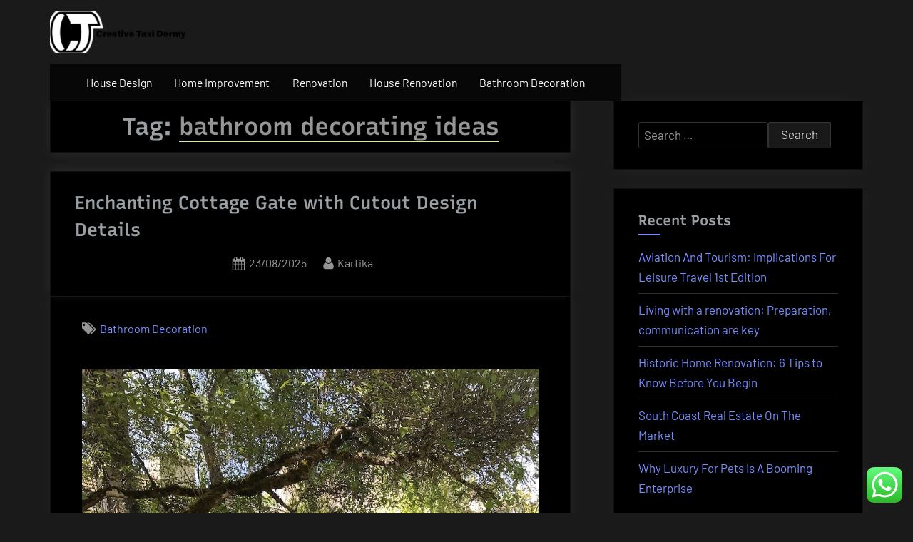

--- FILE ---
content_type: text/html; charset=UTF-8
request_url: https://creativetaxidermy.com/tag/bathroom-decorating-ideas
body_size: 13100
content:
<!DOCTYPE html><html lang="en-US" prefix="og: https://ogp.me/ns#"><head><meta charset="UTF-8"><meta name="viewport" content="width=device-width, initial-scale=1.0"><link rel="profile" href="https://gmpg.org/xfn/11"><title>bathroom decorating ideas Archives - CA</title><meta name="robots" content="follow, index, max-snippet:-1, max-video-preview:-1, max-image-preview:large"/><link rel="canonical" href="https://creativetaxidermy.com/tag/bathroom-decorating-ideas" /><meta property="og:locale" content="en_US" /><meta property="og:type" content="article" /><meta property="og:title" content="bathroom decorating ideas Archives - CA" /><meta property="og:url" content="https://creativetaxidermy.com/tag/bathroom-decorating-ideas" /><meta property="og:site_name" content="House Niche" /><meta name="twitter:card" content="summary_large_image" /><meta name="twitter:title" content="bathroom decorating ideas Archives - CA" /><meta name="twitter:label1" content="Posts" /><meta name="twitter:data1" content="6" /> <script type="application/ld+json" class="rank-math-schema-pro">{"@context":"https://schema.org","@graph":[{"@type":"Person","@id":"https://creativetaxidermy.com/#person","name":"House Niche","image":{"@type":"ImageObject","@id":"https://creativetaxidermy.com/#logo","url":"https://creativetaxidermy.com/wp-content/uploads/2024/11/cropped-BBBB-1-150x60.png","contentUrl":"https://creativetaxidermy.com/wp-content/uploads/2024/11/cropped-BBBB-1-150x60.png","caption":"House Niche","inLanguage":"en-US"}},{"@type":"WebSite","@id":"https://creativetaxidermy.com/#website","url":"https://creativetaxidermy.com","name":"House Niche","publisher":{"@id":"https://creativetaxidermy.com/#person"},"inLanguage":"en-US"},{"@type":"BreadcrumbList","@id":"https://creativetaxidermy.com/tag/bathroom-decorating-ideas#breadcrumb","itemListElement":[{"@type":"ListItem","position":"1","item":{"@id":"https://creativetaxidermy.com","name":"Home"}},{"@type":"ListItem","position":"2","item":{"@id":"https://creativetaxidermy.com/tag/bathroom-decorating-ideas","name":"bathroom decorating ideas"}}]},{"@type":"CollectionPage","@id":"https://creativetaxidermy.com/tag/bathroom-decorating-ideas#webpage","url":"https://creativetaxidermy.com/tag/bathroom-decorating-ideas","name":"bathroom decorating ideas Archives - CA","isPartOf":{"@id":"https://creativetaxidermy.com/#website"},"inLanguage":"en-US","breadcrumb":{"@id":"https://creativetaxidermy.com/tag/bathroom-decorating-ideas#breadcrumb"}}]}</script> <link rel="alternate" type="application/rss+xml" title="CA &raquo; Feed" href="https://creativetaxidermy.com/feed" /><link rel="alternate" type="application/rss+xml" title="CA &raquo; bathroom decorating ideas Tag Feed" href="https://creativetaxidermy.com/tag/bathroom-decorating-ideas/feed" /><link data-optimized="2" rel="stylesheet" href="https://creativetaxidermy.com/wp-content/litespeed/css/b453edafec1cec0a7b354ad135d22fdb.css?ver=19a6a" /> <script src="https://creativetaxidermy.com/wp-includes/js/jquery/jquery.min.js?ver=3.7.1" id="jquery-core-js"></script> <link rel="https://api.w.org/" href="https://creativetaxidermy.com/wp-json/" /><link rel="alternate" title="JSON" type="application/json" href="https://creativetaxidermy.com/wp-json/wp/v2/tags/100" /><link rel="EditURI" type="application/rsd+xml" title="RSD" href="https://creativetaxidermy.com/xmlrpc.php?rsd" /><meta name="generator" content="WordPress 6.8.3" /><link rel="icon" href="https://creativetaxidermy.com/wp-content/uploads/2024/11/BBBB-150x90.png" sizes="32x32" /><link rel="icon" href="https://creativetaxidermy.com/wp-content/uploads/2024/11/BBBB.png" sizes="192x192" /><link rel="apple-touch-icon" href="https://creativetaxidermy.com/wp-content/uploads/2024/11/BBBB.png" /><meta name="msapplication-TileImage" content="https://creativetaxidermy.com/wp-content/uploads/2024/11/BBBB.png" /></head><body class="archive tag tag-bathroom-decorating-ideas tag-100 wp-custom-logo wp-embed-responsive wp-theme-oceanly wp-child-theme-oceanly-news-dark hfeed post-thumbnail-hover-effect"><div id="page" class="site">
<a class="skip-link screen-reader-text" href="#content">Skip to content</a><header id="masthead" class="site-header"><div class="site-header-branding"><div class="site-branding-wrap c-wrap"><div class="site-branding site-branding--sm-center site-branding--md-left site-branding--sm-logo-top site-branding--md-logo-left site-branding--sm-logo-size-xs site-branding--md-logo-size-xs site-branding--lg-logo-size-md site-branding--no-title-tagline">
<a href="https://creativetaxidermy.com/" class="custom-logo-link" rel="home"><img width="190" height="60" src="https://creativetaxidermy.com/wp-content/uploads/2024/11/cropped-BBBB-1.png" class="custom-logo" alt="CA" decoding="async" /></a></div></div></div><div class="site-hero-header site-hero-header--disabled"><div class="site-navigation-wrap c-wrap"><nav id="site-navigation" class="main-navigation main-navigation--sm-center main-navigation--md-left submenu--md-open-right submenu--lg-open-right" aria-label="Primary Menu">
<button class="menu-toggle" aria-controls="primary-menu" aria-expanded="false" aria-label="Toggle Primary Menu">
<svg class="svg-icon" width="24" height="24" aria-hidden="true" role="img" focusable="false" viewBox="0.0 0 1536.0 2048" xmlns="http://www.w3.org/2000/svg"><path d="M1536,1472v128c0,17.333-6.333,32.333-19,45s-27.667,19-45,19H64c-17.333,0-32.333-6.333-45-19s-19-27.667-19-45v-128  c0-17.333,6.333-32.333,19-45s27.667-19,45-19h1408c17.333,0,32.333,6.333,45,19S1536,1454.667,1536,1472z M1536,960v128  c0,17.333-6.333,32.333-19,45s-27.667,19-45,19H64c-17.333,0-32.333-6.333-45-19s-19-27.667-19-45V960c0-17.333,6.333-32.333,19-45  s27.667-19,45-19h1408c17.333,0,32.333,6.333,45,19S1536,942.667,1536,960z M1536,448v128c0,17.333-6.333,32.333-19,45  s-27.667,19-45,19H64c-17.333,0-32.333-6.333-45-19S0,593.333,0,576V448c0-17.333,6.333-32.333,19-45s27.667-19,45-19h1408  c17.333,0,32.333,6.333,45,19S1536,430.667,1536,448z"></path></svg><svg class="svg-icon" width="24" height="24" aria-hidden="true" role="img" focusable="false" viewBox="110.0 0 1188.0 2048" xmlns="http://www.w3.org/2000/svg"><path d="M1298,1450c0,26.667-9.333,49.333-28,68l-136,136c-18.667,18.667-41.333,28-68,28s-49.333-9.333-68-28l-294-294l-294,294  c-18.667,18.667-41.333,28-68,28s-49.333-9.333-68-28l-136-136c-18.667-18.667-28-41.333-28-68s9.333-49.333,28-68l294-294L138,794  c-18.667-18.667-28-41.333-28-68s9.333-49.333,28-68l136-136c18.667-18.667,41.333-28,68-28s49.333,9.333,68,28l294,294l294-294  c18.667-18.667,41.333-28,68-28s49.333,9.333,68,28l136,136c18.667,18.667,28,41.333,28,68s-9.333,49.333-28,68l-294,294l294,294  C1288.667,1400.667,1298,1423.333,1298,1450z"></path></svg>		</button><div class="menu-secondary-menu-container"><ul id="primary-menu" class="menu"><li id="menu-item-10011371" class="menu-item menu-item-type-taxonomy menu-item-object-category menu-item-10011371"><a href="https://creativetaxidermy.com/category/house-design">House Design</a></li><li id="menu-item-10011372" class="menu-item menu-item-type-taxonomy menu-item-object-category menu-item-10011372"><a href="https://creativetaxidermy.com/category/home-improvement">Home Improvement</a></li><li id="menu-item-10011373" class="menu-item menu-item-type-taxonomy menu-item-object-category menu-item-10011373"><a href="https://creativetaxidermy.com/category/renovation">Renovation</a></li><li id="menu-item-10011374" class="menu-item menu-item-type-taxonomy menu-item-object-category menu-item-10011374"><a href="https://creativetaxidermy.com/category/house-renovation">House Renovation</a></li><li id="menu-item-10011375" class="menu-item menu-item-type-taxonomy menu-item-object-category menu-item-10011375"><a href="https://creativetaxidermy.com/category/bathroom-decoration">Bathroom Decoration</a></li></ul></div></nav></div></div></header><div id="content" class="site-content"><div class="content-sidebar-wrap c-wrap"><main id="primary" class="site-main"><header class="page-header"><h1 class="page-title archive-title">Tag: <span>bathroom decorating ideas</span></h1></header><article id="post-678" class="archive-content-wrap post-678 post type-post status-publish format-standard hentry category-bathroom-decoration tag-amazon-bathroom-wall-decor tag-bathroom-decor-accessories tag-bathroom-decor-stores tag-bathroom-decorating-ideas tag-cheap-bathroom-decorating-ideas-pictures"><div class="header-thumbnail-wrap"><header class="entry-header"><h2 class="entry-title"><a href="https://creativetaxidermy.com/enchanting-cottage-gate-with-cutout-design-details.html" rel="bookmark">Enchanting Cottage Gate with Cutout Design Details</a></h2><div class="entry-meta">
<span class="posted-on">
<svg class="svg-icon" width="24" height="24" aria-hidden="true" role="img" focusable="false" viewBox="0 0 1792 1792" xmlns="http://www.w3.org/2000/svg"><path d="M192 1664h288v-288h-288v288zm352 0h320v-288h-320v288zm-352-352h288v-320h-288v320zm352 0h320v-320h-320v320zm-352-384h288v-288h-288v288zm736 736h320v-288h-320v288zm-384-736h320v-288h-320v288zm768 736h288v-288h-288v288zm-384-352h320v-320h-320v320zm-352-864v-288q0-13-9.5-22.5t-22.5-9.5h-64q-13 0-22.5 9.5t-9.5 22.5v288q0 13 9.5 22.5t22.5 9.5h64q13 0 22.5-9.5t9.5-22.5zm736 864h288v-320h-288v320zm-384-384h320v-288h-320v288zm384 0h288v-288h-288v288zm32-480v-288q0-13-9.5-22.5t-22.5-9.5h-64q-13 0-22.5 9.5t-9.5 22.5v288q0 13 9.5 22.5t22.5 9.5h64q13 0 22.5-9.5t9.5-22.5zm384-64v1280q0 52-38 90t-90 38h-1408q-52 0-90-38t-38-90v-1280q0-52 38-90t90-38h128v-96q0-66 47-113t113-47h64q66 0 113 47t47 113v96h384v-96q0-66 47-113t113-47h64q66 0 113 47t47 113v96h128q52 0 90 38t38 90z"></path></svg>			<a href="https://creativetaxidermy.com/enchanting-cottage-gate-with-cutout-design-details.html" rel="bookmark">
<span class="screen-reader-text">Posted on </span><time class="entry-date published updated" datetime="2025-08-23T17:00:07+07:00">23/08/2025</time>			</a>
</span>
<span class="posted-by byline">
<svg class="svg-icon" width="24" height="24" aria-hidden="true" role="img" focusable="false" viewBox="0.0 0 1408.0 2048" xmlns="http://www.w3.org/2000/svg"><path d="M1408,1533c0,80-24.333,143.167-73,189.5s-113.333,69.5-194,69.5H267c-80.667,0-145.333-23.167-194-69.5S0,1613,0,1533  c0-35.333,1.167-69.833,3.5-103.5s7-70,14-109S33.333,1245.333,44,1212s25-65.833,43-97.5s38.667-58.667,62-81  c23.333-22.333,51.833-40.167,85.5-53.5s70.833-20,111.5-20c6,0,20,7.167,42,21.5s46.833,30.333,74.5,48  c27.667,17.667,63.667,33.667,108,48S659.333,1099,704,1099s89.167-7.167,133.5-21.5s80.333-30.333,108-48  c27.667-17.667,52.5-33.667,74.5-48s36-21.5,42-21.5c40.667,0,77.833,6.667,111.5,20s62.167,31.167,85.5,53.5  c23.333,22.333,44,49.333,62,81s32.333,64.167,43,97.5s19.5,69.5,26.5,108.5s11.667,75.333,14,109S1408,1497.667,1408,1533z   M1088,640c0,106-37.5,196.5-112.5,271.5S810,1024,704,1024s-196.5-37.5-271.5-112.5S320,746,320,640s37.5-196.5,112.5-271.5  S598,256,704,256s196.5,37.5,271.5,112.5S1088,534,1088,640z"></path></svg>			<a href="https://creativetaxidermy.com/author/kartika">
<span class="screen-reader-text">By </span>Kartika			</a>
</span></div></header></div><div class="content-wrap">
<span class="cat-links">
<svg class="svg-icon" width="24" height="24" aria-hidden="true" role="img" focusable="false" viewBox="0 0 1792 1792" xmlns="http://www.w3.org/2000/svg"><path d="M384 448q0-53-37.5-90.5t-90.5-37.5-90.5 37.5-37.5 90.5 37.5 90.5 90.5 37.5 90.5-37.5 37.5-90.5zm1067 576q0 53-37 90l-491 492q-39 37-91 37-53 0-90-37l-715-716q-38-37-64.5-101t-26.5-117v-416q0-52 38-90t90-38h416q53 0 117 26.5t102 64.5l715 714q37 39 37 91zm384 0q0 53-37 90l-491 492q-39 37-91 37-36 0-59-14t-53-45l470-470q37-37 37-90 0-52-37-91l-715-714q-38-38-102-64.5t-117-26.5h224q53 0 117 26.5t102 64.5l715 714q37 39 37 91z"></path></svg><a href="https://creativetaxidermy.com/category/bathroom-decoration" rel="category tag">Bathroom Decoration</a>			</span><div class="entry-summary"><div><p>				<input class="jpibfi" type="hidden"/></p><figure class="wp-block-image aligncenter size-full"><img decoding="async" loading="lazy" width="980" height="1306" alt="Enchanting Cottage Gate with Cutout Design Details" class="wp-image-155221" data-jpibfi-post-excerpt="I have always been smitten by cottage-style gates-- they can be so enchanting! Today I'm sharing darling gates with charming cutout design details. I hope they inspire you today!" src="https://theinspiredroom.net/2023/05/08/cottage-gates-with-cutout-design-details/" data-jpibfi-post-title="Enchanting Cottage Gates with Cutout Design Details" data-jpibfi-src="https://theinspiredroom.net/wp-content/uploads/2023/05/cottage-gate-rose-cutout-picket-fence-1.jpg" srcset="https://theinspiredroom.net/wp-content/uploads/2023/05/cottage-gate-rose-cutout-picket-fence-1.jpg 980w, https://theinspiredroom.net/wp-content/uploads/2023/05/cottage-gate-rose-cutout-picket-fence-1-480x640.jpg 480w" sizes="auto, (min-width: 0px) and (max-width: 480px) 480px, (min-width: 481px) 980px, 100vw"/></figure><p class="has-text-align-center"><em>Stunning cottage gate with cutout design details</em></p><p class="has-drop-cap">I was browsing through some photos to get ideas for our new little backyard and came across a photo I took of this adorable gate (and house) our family found while walking in Seattle years ago.  A garden gate with cut roses is so cute, isn&#8217;t it?</p><p>I&#8217;ve always been fascinated by cottage style gates– they can be so dazzling!  They give you the feeling that something really special (like a secret garden!) must be on the other side too.</p><figure class="wp-block-image aligncenter size-full"><img decoding="async" loading="lazy" width="980" height="1306" alt="Enchanting Cottage Gate with Cutout Design Details" class="wp-image-155218" data-jpibfi-post-excerpt="I have always been smitten by cottage-style gates-- they can be so enchanting! Today I'm sharing darling gates with charming cutout design details. I hope they inspire you today!" src="https://theinspiredroom.net/2023/05/08/cottage-gates-with-cutout-design-details/" data-jpibfi-post-title="Enchanting Cottage Gates with Cutout Design Details" data-jpibfi-src="https://theinspiredroom.net/wp-content/uploads/2023/05/charming-cottage-garden-gate-rose-cutout-the-inspired-room.jpg" srcset="https://theinspiredroom.net/wp-content/uploads/2023/05/charming-cottage-garden-gate-rose-cutout-the-inspired-room.jpg 980w, https://theinspiredroom.net/wp-content/uploads/2023/05/charming-cottage-garden-gate-rose-cutout-the-inspired-room-480x640.jpg 480w" sizes="auto, (min-width: 0px) and (max-width: 480px) 480px, (min-width: 481px) 980px, 100vw"/></figure><p class="has-text-align-center"><em>Garden gate (from my trip!)</em></p><p>My mom will have a gate on the side of our house that will lead to the entrance to my parents&#8217; new cottage!  I can not wait!  I love having the window cutout on the gate of our last home.  There&#8217;s a house in the neighborhood where we lived when my daughter was little that also had a</p></div>&hellip;</div></div></article><article id="post-205" class="archive-content-wrap post-205 post type-post status-publish format-standard hentry category-bathroom-decoration tag-bathroom-decor-amazon tag-bathroom-decor-pictures tag-bathroom-decorating-ideas tag-bathroom-decorating-themes tag-half-bath-ideas-on-a-budget"><div class="header-thumbnail-wrap"><header class="entry-header"><h2 class="entry-title"><a href="https://creativetaxidermy.com/my-patterned-lampshade-source.html" rel="bookmark">My Patterned Lampshade + Source</a></h2><div class="entry-meta">
<span class="posted-on">
<svg class="svg-icon" width="24" height="24" aria-hidden="true" role="img" focusable="false" viewBox="0 0 1792 1792" xmlns="http://www.w3.org/2000/svg"><path d="M192 1664h288v-288h-288v288zm352 0h320v-288h-320v288zm-352-352h288v-320h-288v320zm352 0h320v-320h-320v320zm-352-384h288v-288h-288v288zm736 736h320v-288h-320v288zm-384-736h320v-288h-320v288zm768 736h288v-288h-288v288zm-384-352h320v-320h-320v320zm-352-864v-288q0-13-9.5-22.5t-22.5-9.5h-64q-13 0-22.5 9.5t-9.5 22.5v288q0 13 9.5 22.5t22.5 9.5h64q13 0 22.5-9.5t9.5-22.5zm736 864h288v-320h-288v320zm-384-384h320v-288h-320v288zm384 0h288v-288h-288v288zm32-480v-288q0-13-9.5-22.5t-22.5-9.5h-64q-13 0-22.5 9.5t-9.5 22.5v288q0 13 9.5 22.5t22.5 9.5h64q13 0 22.5-9.5t9.5-22.5zm384-64v1280q0 52-38 90t-90 38h-1408q-52 0-90-38t-38-90v-1280q0-52 38-90t90-38h128v-96q0-66 47-113t113-47h64q66 0 113 47t47 113v96h384v-96q0-66 47-113t113-47h64q66 0 113 47t47 113v96h128q52 0 90 38t38 90z"></path></svg>			<a href="https://creativetaxidermy.com/my-patterned-lampshade-source.html" rel="bookmark">
<span class="screen-reader-text">Posted on </span><time class="entry-date published updated" datetime="2024-07-19T10:03:27+07:00">19/07/2024</time>			</a>
</span>
<span class="posted-by byline">
<svg class="svg-icon" width="24" height="24" aria-hidden="true" role="img" focusable="false" viewBox="0.0 0 1408.0 2048" xmlns="http://www.w3.org/2000/svg"><path d="M1408,1533c0,80-24.333,143.167-73,189.5s-113.333,69.5-194,69.5H267c-80.667,0-145.333-23.167-194-69.5S0,1613,0,1533  c0-35.333,1.167-69.833,3.5-103.5s7-70,14-109S33.333,1245.333,44,1212s25-65.833,43-97.5s38.667-58.667,62-81  c23.333-22.333,51.833-40.167,85.5-53.5s70.833-20,111.5-20c6,0,20,7.167,42,21.5s46.833,30.333,74.5,48  c27.667,17.667,63.667,33.667,108,48S659.333,1099,704,1099s89.167-7.167,133.5-21.5s80.333-30.333,108-48  c27.667-17.667,52.5-33.667,74.5-48s36-21.5,42-21.5c40.667,0,77.833,6.667,111.5,20s62.167,31.167,85.5,53.5  c23.333,22.333,44,49.333,62,81s32.333,64.167,43,97.5s19.5,69.5,26.5,108.5s11.667,75.333,14,109S1408,1497.667,1408,1533z   M1088,640c0,106-37.5,196.5-112.5,271.5S810,1024,704,1024s-196.5-37.5-271.5-112.5S320,746,320,640s37.5-196.5,112.5-271.5  S598,256,704,256s196.5,37.5,271.5,112.5S1088,534,1088,640z"></path></svg>			<a href="https://creativetaxidermy.com/author/kartika">
<span class="screen-reader-text">By </span>Kartika			</a>
</span></div></header></div><div class="content-wrap">
<span class="cat-links">
<svg class="svg-icon" width="24" height="24" aria-hidden="true" role="img" focusable="false" viewBox="0 0 1792 1792" xmlns="http://www.w3.org/2000/svg"><path d="M384 448q0-53-37.5-90.5t-90.5-37.5-90.5 37.5-37.5 90.5 37.5 90.5 90.5 37.5 90.5-37.5 37.5-90.5zm1067 576q0 53-37 90l-491 492q-39 37-91 37-53 0-90-37l-715-716q-38-37-64.5-101t-26.5-117v-416q0-52 38-90t90-38h416q53 0 117 26.5t102 64.5l715 714q37 39 37 91zm384 0q0 53-37 90l-491 492q-39 37-91 37-36 0-59-14t-53-45l470-470q37-37 37-90 0-52-37-91l-715-714q-38-38-102-64.5t-117-26.5h224q53 0 117 26.5t102 64.5l715 714q37 39 37 91z"></path></svg><a href="https://creativetaxidermy.com/category/bathroom-decoration" rel="category tag">Bathroom Decoration</a>			</span><div class="entry-summary"><div><p><input class="jpibfi" type="hidden" /></p><figure class="wp-block-image aligncenter size-full"><img fetchpriority="high" decoding="async" class="wp-image-150608" src="https://theinspiredroom.net/2023/01/03/my-pleated-patterned-lampshades-sources/" sizes="(min-width: 0px) and (max-width: 480px) 480px, (min-width: 481px) 980px, 100vw" srcset="https://theinspiredroom.net/wp-content/uploads/2022/12/pleated-lampshade-brass-lamp-watercolor-easel-crane-painting-the-inspired-room.jpg 980w, https://theinspiredroom.net/wp-content/uploads/2022/12/pleated-lampshade-brass-lamp-watercolor-easel-crane-painting-the-inspired-room-480x640.jpg 480w" alt="My Patterned Lampshade + Source" width="980" height="1306" data-jpibfi-post-excerpt="Patterned lampshades are a fun way to refresh old lamps and give them a new but still very classic look! Here are 3 pleated lampshades in our home and more sources!" data-jpibfi-post-title="My Pleated Patterned Lampshades + Sources" data-jpibfi-src="https://theinspiredroom.net/wp-content/uploads/2022/12/pleated-lampshade-brass-lamp-watercolor-easel-crane-painting-the-inspired-room.jpg" /><figcaption class="wp-element-caption"><strong>Source for above: </strong>Bird Wall Art // Pleated Flower Lampshade</figcaption></figure><p class="has-drop-cap">I mentioned in my previous Strolls and Scrolls post that we now have three foldable lampshades in our new home. Today I want to share resources with you! Patterned lampshades are a fun way to refresh an old lamp and give it a new but still very classic look.</p><p>As we planned the details of our new kitchen and dining area (as well as bit by bit adding elements in the living room, bedroom, and other spaces), I began to see (in my mind) how this home would fit together with its unique blend of English cottage style and Nantucket elements. /beach. The patterned lampshade adds to that classic cottage feel which I love! Having lived in four Tudor/English cottages since we married, I feel right at home with this look.</p><figure class="wp-block-image aligncenter size-full"><img decoding="async" class="wp-image-148325" src="https://theinspiredroom.net/2023/01/03/my-pleated-patterned-lampshades-sources/" sizes="(min-width: 0px) and (max-width: 480px) 480px, (min-width: 481px) 980px, 100vw" srcset="https://theinspiredroom.net/wp-content/uploads/2022/10/patterned-pleated-lampshade-cozy-block-print-guest-room-bedding.jpg 980w, https://theinspiredroom.net/wp-content/uploads/2022/10/patterned-pleated-lampshade-cozy-block-print-guest-room-bedding-480x641.jpg 480w" alt="My Patterned Lampshade + Source" width="980" height="1308" data-jpibfi-post-excerpt="Patterned lampshades are a fun way to refresh old lamps and give them a new but still very classic look! Here are 3 pleated lampshades in our home and more sources!" data-jpibfi-post-title="My Pleated Patterned Lampshades + Sources" data-jpibfi-src="https://theinspiredroom.net/wp-content/uploads/2022/10/patterned-pleated-lampshade-cozy-block-print-guest-room-bedding.jpg" /><figcaption class="wp-element-caption"><strong>Source of my lampshade above: </strong>Block Pleated Flower Lampshade</figcaption></figure></div>&hellip;</div></div></article><article id="post-203" class="archive-content-wrap post-203 post type-post status-publish format-standard hentry category-bathroom-decoration tag-bathroom-decorating-ideas tag-bathroom-decoration-items tag-bathroom-wall-decor-ideas tag-cute-bathroom-decor tag-small-bathroom-ideas-on-a-budget"><div class="header-thumbnail-wrap"><header class="entry-header"><h2 class="entry-title"><a href="https://creativetaxidermy.com/6-spectacular-bathroom-decor-trends-for-2023.html" rel="bookmark">6 Spectacular Bathroom Decor Trends for 2023</a></h2><div class="entry-meta">
<span class="posted-on">
<svg class="svg-icon" width="24" height="24" aria-hidden="true" role="img" focusable="false" viewBox="0 0 1792 1792" xmlns="http://www.w3.org/2000/svg"><path d="M192 1664h288v-288h-288v288zm352 0h320v-288h-320v288zm-352-352h288v-320h-288v320zm352 0h320v-320h-320v320zm-352-384h288v-288h-288v288zm736 736h320v-288h-320v288zm-384-736h320v-288h-320v288zm768 736h288v-288h-288v288zm-384-352h320v-320h-320v320zm-352-864v-288q0-13-9.5-22.5t-22.5-9.5h-64q-13 0-22.5 9.5t-9.5 22.5v288q0 13 9.5 22.5t22.5 9.5h64q13 0 22.5-9.5t9.5-22.5zm736 864h288v-320h-288v320zm-384-384h320v-288h-320v288zm384 0h288v-288h-288v288zm32-480v-288q0-13-9.5-22.5t-22.5-9.5h-64q-13 0-22.5 9.5t-9.5 22.5v288q0 13 9.5 22.5t22.5 9.5h64q13 0 22.5-9.5t9.5-22.5zm384-64v1280q0 52-38 90t-90 38h-1408q-52 0-90-38t-38-90v-1280q0-52 38-90t90-38h128v-96q0-66 47-113t113-47h64q66 0 113 47t47 113v96h384v-96q0-66 47-113t113-47h64q66 0 113 47t47 113v96h128q52 0 90 38t38 90z"></path></svg>			<a href="https://creativetaxidermy.com/6-spectacular-bathroom-decor-trends-for-2023.html" rel="bookmark">
<span class="screen-reader-text">Posted on </span><time class="entry-date published updated" datetime="2024-02-07T10:00:46+07:00">07/02/2024</time>			</a>
</span>
<span class="posted-by byline">
<svg class="svg-icon" width="24" height="24" aria-hidden="true" role="img" focusable="false" viewBox="0.0 0 1408.0 2048" xmlns="http://www.w3.org/2000/svg"><path d="M1408,1533c0,80-24.333,143.167-73,189.5s-113.333,69.5-194,69.5H267c-80.667,0-145.333-23.167-194-69.5S0,1613,0,1533  c0-35.333,1.167-69.833,3.5-103.5s7-70,14-109S33.333,1245.333,44,1212s25-65.833,43-97.5s38.667-58.667,62-81  c23.333-22.333,51.833-40.167,85.5-53.5s70.833-20,111.5-20c6,0,20,7.167,42,21.5s46.833,30.333,74.5,48  c27.667,17.667,63.667,33.667,108,48S659.333,1099,704,1099s89.167-7.167,133.5-21.5s80.333-30.333,108-48  c27.667-17.667,52.5-33.667,74.5-48s36-21.5,42-21.5c40.667,0,77.833,6.667,111.5,20s62.167,31.167,85.5,53.5  c23.333,22.333,44,49.333,62,81s32.333,64.167,43,97.5s19.5,69.5,26.5,108.5s11.667,75.333,14,109S1408,1497.667,1408,1533z   M1088,640c0,106-37.5,196.5-112.5,271.5S810,1024,704,1024s-196.5-37.5-271.5-112.5S320,746,320,640s37.5-196.5,112.5-271.5  S598,256,704,256s196.5,37.5,271.5,112.5S1088,534,1088,640z"></path></svg>			<a href="https://creativetaxidermy.com/author/kartika">
<span class="screen-reader-text">By </span>Kartika			</a>
</span></div></header></div><div class="content-wrap">
<span class="cat-links">
<svg class="svg-icon" width="24" height="24" aria-hidden="true" role="img" focusable="false" viewBox="0 0 1792 1792" xmlns="http://www.w3.org/2000/svg"><path d="M384 448q0-53-37.5-90.5t-90.5-37.5-90.5 37.5-37.5 90.5 37.5 90.5 90.5 37.5 90.5-37.5 37.5-90.5zm1067 576q0 53-37 90l-491 492q-39 37-91 37-53 0-90-37l-715-716q-38-37-64.5-101t-26.5-117v-416q0-52 38-90t90-38h416q53 0 117 26.5t102 64.5l715 714q37 39 37 91zm384 0q0 53-37 90l-491 492q-39 37-91 37-36 0-59-14t-53-45l470-470q37-37 37-90 0-52-37-91l-715-714q-38-38-102-64.5t-117-26.5h224q53 0 117 26.5t102 64.5l715 714q37 39 37 91z"></path></svg><a href="https://creativetaxidermy.com/category/bathroom-decoration" rel="category tag">Bathroom Decoration</a>			</span><div class="entry-summary"><div><p>If you want to restyle your bathroom in the new year, use these designer-approved ideas to make it feel as fresh as possible.  The hottest bathroom decorating trends for 2023 are playing on personality, texture, visual interest, and a homey vibe to make this intimate space a peaceful home sanctuary.</p><h2>Freestanding Tub</h2><figure class="caas-figure"><div class="caas-figure-with-pb" style="max-height: 705px"><div><div class="caas-img-container caas-img-loader" style="padding-bottom:100%;"><img decoding="async" class="caas-img caas-lazy has-preview" alt="Freestanding bathtub in striking red from Cassa Design." src="https://s.yimg.com/ny/api/res/1.2/OVUnH_dmrO3n6GMBqzH_JQ--/YXBwaWQ9aGlnaGxhbmRlcjt3PTcwNTtoPTcwNQ--/https://media.zenfs.com/en/us.homes.dornob.com/6ab99965d66baaddd68d6b963e2e2197"/><noscript><img decoding="async" alt="Freestanding bathtub in striking red from Cassa Design." src="https://s.yimg.com/ny/api/res/1.2/OVUnH_dmrO3n6GMBqzH_JQ--/YXBwaWQ9aGlnaGxhbmRlcjt3PTcwNTtoPTcwNQ--/https://media.zenfs.com/en/us.homes.dornob.com/6ab99965d66baaddd68d6b963e2e2197" class="caas-img"/></noscript></div></div></div><p><figcaption class="caption-collapse">Freestanding bathtub in striking red from Cassa Design.</figcaption></p></figure><p>Clawfoot&#8217;s cast iron tub will never go out of style, but the builder-quality jetted soaking tubs seen in many homes are getting a little tired.  Often built around tiles, these giants are as ugly as they are difficult to clean.  This year, more people will be using a reasonable-sized freestanding tub in an attractive shape to make their bathroom feel more like a spa.  See-through tubs and Japanese-style soaking tubs are standout choices, like this striking red tub from Cassa Design.</p><h2>Cozy Colors and Bold Prints</h2><p>Painting an entire bathroom</p></div>&hellip;</div></div></article><article id="post-1305" class="archive-content-wrap post-1305 post type-post status-publish format-standard hentry category-bathroom-decoration tag-bathroom-decorating-ideas tag-bathroom-decorating-ideas-pictures tag-bathroom-decorating-ideas-pinterest tag-bathroom-decoration-pictures tag-bathroom-stuff"><div class="header-thumbnail-wrap"><header class="entry-header"><h2 class="entry-title"><a href="https://creativetaxidermy.com/7-ways-to-revamp-your-bathroom-for-less-than-20.html" rel="bookmark">7 ways to revamp your bathroom for less than $20</a></h2><div class="entry-meta">
<span class="posted-on">
<svg class="svg-icon" width="24" height="24" aria-hidden="true" role="img" focusable="false" viewBox="0 0 1792 1792" xmlns="http://www.w3.org/2000/svg"><path d="M192 1664h288v-288h-288v288zm352 0h320v-288h-320v288zm-352-352h288v-320h-288v320zm352 0h320v-320h-320v320zm-352-384h288v-288h-288v288zm736 736h320v-288h-320v288zm-384-736h320v-288h-320v288zm768 736h288v-288h-288v288zm-384-352h320v-320h-320v320zm-352-864v-288q0-13-9.5-22.5t-22.5-9.5h-64q-13 0-22.5 9.5t-9.5 22.5v288q0 13 9.5 22.5t22.5 9.5h64q13 0 22.5-9.5t9.5-22.5zm736 864h288v-320h-288v320zm-384-384h320v-288h-320v288zm384 0h288v-288h-288v288zm32-480v-288q0-13-9.5-22.5t-22.5-9.5h-64q-13 0-22.5 9.5t-9.5 22.5v288q0 13 9.5 22.5t22.5 9.5h64q13 0 22.5-9.5t9.5-22.5zm384-64v1280q0 52-38 90t-90 38h-1408q-52 0-90-38t-38-90v-1280q0-52 38-90t90-38h128v-96q0-66 47-113t113-47h64q66 0 113 47t47 113v96h384v-96q0-66 47-113t113-47h64q66 0 113 47t47 113v96h128q52 0 90 38t38 90z"></path></svg>			<a href="https://creativetaxidermy.com/7-ways-to-revamp-your-bathroom-for-less-than-20.html" rel="bookmark">
<span class="screen-reader-text">Posted on </span><time class="entry-date published updated" datetime="2023-07-18T11:50:39+07:00">18/07/2023</time>			</a>
</span>
<span class="posted-by byline">
<svg class="svg-icon" width="24" height="24" aria-hidden="true" role="img" focusable="false" viewBox="0.0 0 1408.0 2048" xmlns="http://www.w3.org/2000/svg"><path d="M1408,1533c0,80-24.333,143.167-73,189.5s-113.333,69.5-194,69.5H267c-80.667,0-145.333-23.167-194-69.5S0,1613,0,1533  c0-35.333,1.167-69.833,3.5-103.5s7-70,14-109S33.333,1245.333,44,1212s25-65.833,43-97.5s38.667-58.667,62-81  c23.333-22.333,51.833-40.167,85.5-53.5s70.833-20,111.5-20c6,0,20,7.167,42,21.5s46.833,30.333,74.5,48  c27.667,17.667,63.667,33.667,108,48S659.333,1099,704,1099s89.167-7.167,133.5-21.5s80.333-30.333,108-48  c27.667-17.667,52.5-33.667,74.5-48s36-21.5,42-21.5c40.667,0,77.833,6.667,111.5,20s62.167,31.167,85.5,53.5  c23.333,22.333,44,49.333,62,81s32.333,64.167,43,97.5s19.5,69.5,26.5,108.5s11.667,75.333,14,109S1408,1497.667,1408,1533z   M1088,640c0,106-37.5,196.5-112.5,271.5S810,1024,704,1024s-196.5-37.5-271.5-112.5S320,746,320,640s37.5-196.5,112.5-271.5  S598,256,704,256s196.5,37.5,271.5,112.5S1088,534,1088,640z"></path></svg>			<a href="https://creativetaxidermy.com/author/kartika">
<span class="screen-reader-text">By </span>Kartika			</a>
</span></div></header></div><div class="content-wrap">
<span class="cat-links">
<svg class="svg-icon" width="24" height="24" aria-hidden="true" role="img" focusable="false" viewBox="0 0 1792 1792" xmlns="http://www.w3.org/2000/svg"><path d="M384 448q0-53-37.5-90.5t-90.5-37.5-90.5 37.5-37.5 90.5 37.5 90.5 90.5 37.5 90.5-37.5 37.5-90.5zm1067 576q0 53-37 90l-491 492q-39 37-91 37-53 0-90-37l-715-716q-38-37-64.5-101t-26.5-117v-416q0-52 38-90t90-38h416q53 0 117 26.5t102 64.5l715 714q37 39 37 91zm384 0q0 53-37 90l-491 492q-39 37-91 37-36 0-59-14t-53-45l470-470q37-37 37-90 0-52-37-91l-715-714q-38-38-102-64.5t-117-26.5h224q53 0 117 26.5t102 64.5l715 714q37 39 37 91z"></path></svg><a href="https://creativetaxidermy.com/category/bathroom-decoration" rel="category tag">Bathroom Decoration</a>			</span><div class="entry-summary"><div id="article-body"><p>If you want to spruce up your bathroom, but don&#8217;t have the budget to go brand new, don&#8217;t despair.  You can easily revamp your bathroom for less than $20, and save a small fortune.</p><p>With these simple decor updates and minor renovations, you can instantly uplift and transform a dated or dull bathroom without a complete overhaul.  So whether it&#8217;s a adding a feature wall or stylish storage, here are 7 ways to revamp your bathroom for less than $20.</p><aside class="hawk-nest" data-render-type="fte" data-skip="dealsy" data-widget-type="seasonal"></aside><p>Plus, if you&#8217;re looking for <u>household tips to help you save money,</u> why not learn <u>how to make DIY cleaning products to save money</u>?</p><h2 id="1-add-a-feature-wall-xa0">1. Add a feature wall</h2><figure class="van-image-figure inline-layout" data-bordeaux-image-check=""><div class="image-full-width-wrapper"><div class="image-widthsetter" style="max-width:4814px;"><p class="vanilla-image-block" style="padding-top:56.25%;"><picture><source type="image/webp" alt="Bathroom" class=" lazy-image-van" onerror="if(this.src &amp;&amp; this.src.indexOf('missing-image.svg') !== -1)return true;;this.parentNode.replaceChild(window.missingImage(),this)" data-normal="https://vanilla.futurecdn.net/tomsguide/media/img/missing-image.svg" data-srcset="https://cdn.mos.cms.futurecdn.net/hD9cLDixW4me7PPxfQft4i-320-80.jpg.webp 320w, https://cdn.mos.cms.futurecdn.net/hD9cLDixW4me7PPxfQft4i-480-80.jpg.webp 480w, https://cdn.mos.cms.futurecdn.net/hD9cLDixW4me7PPxfQft4i-650-80.jpg.webp 650w, https://cdn.mos.cms.futurecdn.net/hD9cLDixW4me7PPxfQft4i-970-80.jpg.webp 970w, https://cdn.mos.cms.futurecdn.net/hD9cLDixW4me7PPxfQft4i-1024-80.jpg.webp 1024w, https://cdn.mos.cms.futurecdn.net/hD9cLDixW4me7PPxfQft4i-1200-80.jpg.webp 1200w" data-sizes="(min-width: 1000px) 970px, calc(100vw - 40px)" data-original-mos="https://cdn.mos.cms.futurecdn.net/hD9cLDixW4me7PPxfQft4i.jpg" data-pin-media="https://cdn.mos.cms.futurecdn.net/hD9cLDixW4me7PPxfQft4i.jpg"/><source type="image/jpeg" alt="Bathroom" class=" lazy-image-van" onerror="if(this.src &amp;&amp; this.src.indexOf('missing-image.svg') !== -1)return true;;this.parentNode.replaceChild(window.missingImage(),this)" data-normal="https://vanilla.futurecdn.net/tomsguide/media/img/missing-image.svg" data-srcset="https://cdn.mos.cms.futurecdn.net/hD9cLDixW4me7PPxfQft4i-320-80.jpg 320w, https://cdn.mos.cms.futurecdn.net/hD9cLDixW4me7PPxfQft4i-480-80.jpg 480w, https://cdn.mos.cms.futurecdn.net/hD9cLDixW4me7PPxfQft4i-650-80.jpg 650w, https://cdn.mos.cms.futurecdn.net/hD9cLDixW4me7PPxfQft4i-970-80.jpg 970w, https://cdn.mos.cms.futurecdn.net/hD9cLDixW4me7PPxfQft4i-1024-80.jpg 1024w, https://cdn.mos.cms.futurecdn.net/hD9cLDixW4me7PPxfQft4i-1200-80.jpg 1200w" data-sizes="(min-width: 1000px) 970px, calc(100vw - 40px)" data-original-mos="https://cdn.mos.cms.futurecdn.net/hD9cLDixW4me7PPxfQft4i.jpg" data-pin-media="https://cdn.mos.cms.futurecdn.net/hD9cLDixW4me7PPxfQft4i.jpg"/><img decoding="async" alt="bathroom" class=" lazy-image-van" onerror="if(this.src &amp;&amp; this.src.indexOf('missing-image.svg') !== -1)return true;;this.parentNode.replaceChild(window.missingImage(),this)" data-normal="https://vanilla.futurecdn.net/tomsguide/media/img/missing-image.svg" data-srcset="https://cdn.mos.cms.futurecdn.net/hD9cLDixW4me7PPxfQft4i-320-80.jpg 320w, https://cdn.mos.cms.futurecdn.net/hD9cLDixW4me7PPxfQft4i-480-80.jpg 480w, https://cdn.mos.cms.futurecdn.net/hD9cLDixW4me7PPxfQft4i-650-80.jpg 650w, https://cdn.mos.cms.futurecdn.net/hD9cLDixW4me7PPxfQft4i-970-80.jpg 970w, https://cdn.mos.cms.futurecdn.net/hD9cLDixW4me7PPxfQft4i-1024-80.jpg 1024w, https://cdn.mos.cms.futurecdn.net/hD9cLDixW4me7PPxfQft4i-1200-80.jpg 1200w" data-sizes="(min-width: 1000px) 970px, calc(100vw - 40px)" src="https://cdn.mos.cms.futurecdn.net/hD9cLDixW4me7PPxfQft4i.jpg" data-pin-media="https://cdn.mos.cms.futurecdn.net/hD9cLDixW4me7PPxfQft4i.jpg"/></picture></p></div></div><figcaption itemprop="caption description" class=" inline-layout"><span class="caption-text">bathroom </span><span class="credit" itemprop="copyrightHolder">(Image credit: Shutterstock)</span></figcaption></figure><p>If you have a boring or bare wall, you can transform your bathroom with vibrant wallpaper.  Adding a bold color, print or even a faux brick effect is a great way to create a stylish look</p></div>&hellip;</div></div></article><article id="post-1240" class="archive-content-wrap post-1240 post type-post status-publish format-standard hentry category-bathroom-decoration tag-apartment-bathroom-decorating-ideas tag-bathroom-decor-accessories tag-bathroom-decorating-ideas tag-bathroom-decorating-themes tag-bathroom-decoration-pictures"><div class="header-thumbnail-wrap"><header class="entry-header"><h2 class="entry-title"><a href="https://creativetaxidermy.com/my-favorite-amazon-prime-day-sale-of-2023.html" rel="bookmark">My Favorite Amazon Prime Day Sale of 2023</a></h2><div class="entry-meta">
<span class="posted-on">
<svg class="svg-icon" width="24" height="24" aria-hidden="true" role="img" focusable="false" viewBox="0 0 1792 1792" xmlns="http://www.w3.org/2000/svg"><path d="M192 1664h288v-288h-288v288zm352 0h320v-288h-320v288zm-352-352h288v-320h-288v320zm352 0h320v-320h-320v320zm-352-384h288v-288h-288v288zm736 736h320v-288h-320v288zm-384-736h320v-288h-320v288zm768 736h288v-288h-288v288zm-384-352h320v-320h-320v320zm-352-864v-288q0-13-9.5-22.5t-22.5-9.5h-64q-13 0-22.5 9.5t-9.5 22.5v288q0 13 9.5 22.5t22.5 9.5h64q13 0 22.5-9.5t9.5-22.5zm736 864h288v-320h-288v320zm-384-384h320v-288h-320v288zm384 0h288v-288h-288v288zm32-480v-288q0-13-9.5-22.5t-22.5-9.5h-64q-13 0-22.5 9.5t-9.5 22.5v288q0 13 9.5 22.5t22.5 9.5h64q13 0 22.5-9.5t9.5-22.5zm384-64v1280q0 52-38 90t-90 38h-1408q-52 0-90-38t-38-90v-1280q0-52 38-90t90-38h128v-96q0-66 47-113t113-47h64q66 0 113 47t47 113v96h384v-96q0-66 47-113t113-47h64q66 0 113 47t47 113v96h128q52 0 90 38t38 90z"></path></svg>			<a href="https://creativetaxidermy.com/my-favorite-amazon-prime-day-sale-of-2023.html" rel="bookmark">
<span class="screen-reader-text">Posted on </span><time class="entry-date published updated" datetime="2023-07-11T08:56:25+07:00">11/07/2023</time>			</a>
</span>
<span class="posted-by byline">
<svg class="svg-icon" width="24" height="24" aria-hidden="true" role="img" focusable="false" viewBox="0.0 0 1408.0 2048" xmlns="http://www.w3.org/2000/svg"><path d="M1408,1533c0,80-24.333,143.167-73,189.5s-113.333,69.5-194,69.5H267c-80.667,0-145.333-23.167-194-69.5S0,1613,0,1533  c0-35.333,1.167-69.833,3.5-103.5s7-70,14-109S33.333,1245.333,44,1212s25-65.833,43-97.5s38.667-58.667,62-81  c23.333-22.333,51.833-40.167,85.5-53.5s70.833-20,111.5-20c6,0,20,7.167,42,21.5s46.833,30.333,74.5,48  c27.667,17.667,63.667,33.667,108,48S659.333,1099,704,1099s89.167-7.167,133.5-21.5s80.333-30.333,108-48  c27.667-17.667,52.5-33.667,74.5-48s36-21.5,42-21.5c40.667,0,77.833,6.667,111.5,20s62.167,31.167,85.5,53.5  c23.333,22.333,44,49.333,62,81s32.333,64.167,43,97.5s19.5,69.5,26.5,108.5s11.667,75.333,14,109S1408,1497.667,1408,1533z   M1088,640c0,106-37.5,196.5-112.5,271.5S810,1024,704,1024s-196.5-37.5-271.5-112.5S320,746,320,640s37.5-196.5,112.5-271.5  S598,256,704,256s196.5,37.5,271.5,112.5S1088,534,1088,640z"></path></svg>			<a href="https://creativetaxidermy.com/author/kartika">
<span class="screen-reader-text">By </span>Kartika			</a>
</span></div></header></div><div class="content-wrap">
<span class="cat-links">
<svg class="svg-icon" width="24" height="24" aria-hidden="true" role="img" focusable="false" viewBox="0 0 1792 1792" xmlns="http://www.w3.org/2000/svg"><path d="M384 448q0-53-37.5-90.5t-90.5-37.5-90.5 37.5-37.5 90.5 37.5 90.5 90.5 37.5 90.5-37.5 37.5-90.5zm1067 576q0 53-37 90l-491 492q-39 37-91 37-53 0-90-37l-715-716q-38-37-64.5-101t-26.5-117v-416q0-52 38-90t90-38h416q53 0 117 26.5t102 64.5l715 714q37 39 37 91zm384 0q0 53-37 90l-491 492q-39 37-91 37-36 0-59-14t-53-45l470-470q37-37 37-90 0-52-37-91l-715-714q-38-38-102-64.5t-117-26.5h224q53 0 117 26.5t102 64.5l715 714q37 39 37 91z"></path></svg><a href="https://creativetaxidermy.com/category/bathroom-decoration" rel="category tag">Bathroom Decoration</a>			</span><div class="entry-summary"><div><div class="et_pb_text_inner"><p style="text-align: center;"><em>This Post May Contain Affiliate Links.  Please Read Our Disclosure Policy here</em></p></div></div><div><p>				<input class="jpibfi" type="hidden"/></p><p class="has-medium-font-size"><strong>Amazon Prime Day</strong> from TOMORROW July 11-12!  This is one of the biggest sales Amazon has held all year, there are so many great deals!</p><p class="has-medium-font-size">But don&#8217;t feel overwhelmed, I&#8217;m here to help! <strong>I collected my favorite Amazon Prime Day sale items HERE in this folder </strong>(some went on sale early, and I&#8217;ll keep adding more deals as I find them).</p><hr class="wp-block-separator has-text-color has-white-color has-alpha-channel-opacity has-white-background-color has-background"/><hr class="wp-block-separator has-text-color has-white-color has-alpha-channel-opacity has-white-background-color has-background"/><p class="has-medium-font-size"><strong>You can also browse our full Amazon storefront HERE</strong>.  We&#8217;re always updating it with new discoveries, sources from my home, and curated folders to make it easy to find what you&#8217;re looking for!  Scroll to the end of this post for some shopping tips using our storefront!</p><p>If you are not a Prime member, I recommend it.  Not only can you get Prime Day specials as a Prime member, but we also use ours around the</p></div>&hellip;</div></div></article><article id="post-1188" class="archive-content-wrap post-1188 post type-post status-publish format-standard hentry category-bathroom-decoration tag-bathroom-decor-amazon tag-bathroom-decor-stores tag-bathroom-decorating-ideas tag-bathroom-decoration-pictures tag-half-bath-ideas-on-a-budget"><div class="header-thumbnail-wrap"><header class="entry-header"><h2 class="entry-title"><a href="https://creativetaxidermy.com/your-favorite-june-decorations-4th-of-july-sale.html" rel="bookmark">Your Favorite June Decorations (+ 4th of July Sale)</a></h2><div class="entry-meta">
<span class="posted-on">
<svg class="svg-icon" width="24" height="24" aria-hidden="true" role="img" focusable="false" viewBox="0 0 1792 1792" xmlns="http://www.w3.org/2000/svg"><path d="M192 1664h288v-288h-288v288zm352 0h320v-288h-320v288zm-352-352h288v-320h-288v320zm352 0h320v-320h-320v320zm-352-384h288v-288h-288v288zm736 736h320v-288h-320v288zm-384-736h320v-288h-320v288zm768 736h288v-288h-288v288zm-384-352h320v-320h-320v320zm-352-864v-288q0-13-9.5-22.5t-22.5-9.5h-64q-13 0-22.5 9.5t-9.5 22.5v288q0 13 9.5 22.5t22.5 9.5h64q13 0 22.5-9.5t9.5-22.5zm736 864h288v-320h-288v320zm-384-384h320v-288h-320v288zm384 0h288v-288h-288v288zm32-480v-288q0-13-9.5-22.5t-22.5-9.5h-64q-13 0-22.5 9.5t-9.5 22.5v288q0 13 9.5 22.5t22.5 9.5h64q13 0 22.5-9.5t9.5-22.5zm384-64v1280q0 52-38 90t-90 38h-1408q-52 0-90-38t-38-90v-1280q0-52 38-90t90-38h128v-96q0-66 47-113t113-47h64q66 0 113 47t47 113v96h384v-96q0-66 47-113t113-47h64q66 0 113 47t47 113v96h128q52 0 90 38t38 90z"></path></svg>			<a href="https://creativetaxidermy.com/your-favorite-june-decorations-4th-of-july-sale.html" rel="bookmark">
<span class="screen-reader-text">Posted on </span><time class="entry-date published updated" datetime="2023-07-04T08:50:34+07:00">04/07/2023</time>			</a>
</span>
<span class="posted-by byline">
<svg class="svg-icon" width="24" height="24" aria-hidden="true" role="img" focusable="false" viewBox="0.0 0 1408.0 2048" xmlns="http://www.w3.org/2000/svg"><path d="M1408,1533c0,80-24.333,143.167-73,189.5s-113.333,69.5-194,69.5H267c-80.667,0-145.333-23.167-194-69.5S0,1613,0,1533  c0-35.333,1.167-69.833,3.5-103.5s7-70,14-109S33.333,1245.333,44,1212s25-65.833,43-97.5s38.667-58.667,62-81  c23.333-22.333,51.833-40.167,85.5-53.5s70.833-20,111.5-20c6,0,20,7.167,42,21.5s46.833,30.333,74.5,48  c27.667,17.667,63.667,33.667,108,48S659.333,1099,704,1099s89.167-7.167,133.5-21.5s80.333-30.333,108-48  c27.667-17.667,52.5-33.667,74.5-48s36-21.5,42-21.5c40.667,0,77.833,6.667,111.5,20s62.167,31.167,85.5,53.5  c23.333,22.333,44,49.333,62,81s32.333,64.167,43,97.5s19.5,69.5,26.5,108.5s11.667,75.333,14,109S1408,1497.667,1408,1533z   M1088,640c0,106-37.5,196.5-112.5,271.5S810,1024,704,1024s-196.5-37.5-271.5-112.5S320,746,320,640s37.5-196.5,112.5-271.5  S598,256,704,256s196.5,37.5,271.5,112.5S1088,534,1088,640z"></path></svg>			<a href="https://creativetaxidermy.com/author/kartika">
<span class="screen-reader-text">By </span>Kartika			</a>
</span></div></header></div><div class="content-wrap">
<span class="cat-links">
<svg class="svg-icon" width="24" height="24" aria-hidden="true" role="img" focusable="false" viewBox="0 0 1792 1792" xmlns="http://www.w3.org/2000/svg"><path d="M384 448q0-53-37.5-90.5t-90.5-37.5-90.5 37.5-37.5 90.5 37.5 90.5 90.5 37.5 90.5-37.5 37.5-90.5zm1067 576q0 53-37 90l-491 492q-39 37-91 37-53 0-90-37l-715-716q-38-37-64.5-101t-26.5-117v-416q0-52 38-90t90-38h416q53 0 117 26.5t102 64.5l715 714q37 39 37 91zm384 0q0 53-37 90l-491 492q-39 37-91 37-36 0-59-14t-53-45l470-470q37-37 37-90 0-52-37-91l-715-714q-38-38-102-64.5t-117-26.5h224q53 0 117 26.5t102 64.5l715 714q37 39 37 91z"></path></svg><a href="https://creativetaxidermy.com/category/bathroom-decoration" rel="category tag">Bathroom Decoration</a>			</span><div class="entry-summary"><div><div class="et_pb_text_inner"><p style="text-align: center;"><em>This Post May Contain Affiliate Links.  Please Read Our Disclosure Policy here</em></p></div></div><div><p>				<input class="jpibfi" type="hidden"/></p><p class="has-drop-cap">Every week on our Inspired Room Styles Instagram, we showcase classic and current home decor pieces to help our followers decorate their homes affordably and easily.</p><p>A few months ago we started a new series here on the blog to share our roundup of last month&#8217;s favorites from Inspired Room Style (according to our followers there!) so our friends at TIR can enjoy them too.  We&#8217;re back today with our favorite June (as well as our favorite 4th of July home decor sale).</p><p><em>If you missed May&#8217;s favorites, you can check them out here.</em></p><p class="has-medium-font-size"><strong>Below are the favorite items of Inspired Room Style followers in June</strong>!  Scroll down to see them all!</p><p><em>You can also follow The Inspired Room Style on Instagram where we share inspiring finds and style tips in stories, and bookmark our shop here</em></p></div>&hellip;</div></div></article></main><aside id="secondary" class="widget-area c-sidebar" aria-label="Sidebar"><section id="search-2" class="widget widget_search"><form role="search" method="get" class="search-form" action="https://creativetaxidermy.com/">
<label>
<span class="screen-reader-text">Search for:</span>
<input type="search" class="search-field" placeholder="Search &hellip;" value="" name="s" />
</label>
<input type="submit" class="search-submit" value="Search" /></form></section><section id="recent-posts-2" class="widget widget_recent_entries"><h3 class="widget-title">Recent Posts</h3><nav aria-label="Recent Posts"><ul><li>
<a href="https://creativetaxidermy.com/aviation-and-tourism-implications-for-leisure-travel-1st-edition.html">Aviation And Tourism: Implications For Leisure Travel 1st Edition</a></li><li>
<a href="https://creativetaxidermy.com/living-with-a-renovation-preparation-communication-are-key.html">Living with a renovation: Preparation, communication are key</a></li><li>
<a href="https://creativetaxidermy.com/historic-home-renovation-6-tips-to-know-before-you-begin.html">Historic Home Renovation: 6 Tips to Know Before You Begin</a></li><li>
<a href="https://creativetaxidermy.com/south-coast-real-estate-on-the-market.html">South Coast Real Estate On The Market</a></li><li>
<a href="https://creativetaxidermy.com/why-luxury-for-pets-is-a-booming-enterprise.html">Why Luxury For Pets Is A Booming Enterprise</a></li></ul></nav></section><section id="tag_cloud-2" class="widget widget_tag_cloud"><h3 class="widget-title">Tags</h3><nav aria-label="Tags"><div class="tagcloud"><a href="https://creativetaxidermy.com/tag/assam-type-house-design-photo" class="tag-cloud-link tag-link-148 tag-link-position-1" style="font-size: 11.862068965517pt;" aria-label="assam type house design photo (18 items)">assam type house design photo</a>
<a href="https://creativetaxidermy.com/tag/business" class="tag-cloud-link tag-link-282 tag-link-position-2" style="font-size: 22pt;" aria-label="business (30 items)">business</a>
<a href="https://creativetaxidermy.com/tag/design-your-own-house" class="tag-cloud-link tag-link-135 tag-link-position-3" style="font-size: 11.862068965517pt;" aria-label="design your own house (18 items)">design your own house</a>
<a href="https://creativetaxidermy.com/tag/estate" class="tag-cloud-link tag-link-270 tag-link-position-4" style="font-size: 10.896551724138pt;" aria-label="estate (17 items)">estate</a>
<a href="https://creativetaxidermy.com/tag/home-design" class="tag-cloud-link tag-link-87 tag-link-position-5" style="font-size: 17.655172413793pt;" aria-label="home design (24 items)">home design</a>
<a href="https://creativetaxidermy.com/tag/home-improvement-hulu" class="tag-cloud-link tag-link-94 tag-link-position-6" style="font-size: 11.862068965517pt;" aria-label="home improvement hulu (18 items)">home improvement hulu</a>
<a href="https://creativetaxidermy.com/tag/home-improvement-loan" class="tag-cloud-link tag-link-145 tag-link-position-7" style="font-size: 8pt;" aria-label="home improvement loan (15 items)">home improvement loan</a>
<a href="https://creativetaxidermy.com/tag/home-improvement-loan-rates" class="tag-cloud-link tag-link-122 tag-link-position-8" style="font-size: 11.862068965517pt;" aria-label="home improvement loan rates (18 items)">home improvement loan rates</a>
<a href="https://creativetaxidermy.com/tag/home-improvement-products" class="tag-cloud-link tag-link-124 tag-link-position-9" style="font-size: 10.896551724138pt;" aria-label="home improvement products (17 items)">home improvement products</a>
<a href="https://creativetaxidermy.com/tag/home-improvements" class="tag-cloud-link tag-link-95 tag-link-position-10" style="font-size: 9.448275862069pt;" aria-label="home improvements (16 items)">home improvements</a>
<a href="https://creativetaxidermy.com/tag/home-improvement-season-1-episodes" class="tag-cloud-link tag-link-96 tag-link-position-11" style="font-size: 11.862068965517pt;" aria-label="home improvement season 1 episodes (18 items)">home improvement season 1 episodes</a>
<a href="https://creativetaxidermy.com/tag/home-improvement-stores-near-me" class="tag-cloud-link tag-link-92 tag-link-position-12" style="font-size: 11.862068965517pt;" aria-label="home improvement stores near me (18 items)">home improvement stores near me</a>
<a href="https://creativetaxidermy.com/tag/home-improvement-streaming-netflix" class="tag-cloud-link tag-link-93 tag-link-position-13" style="font-size: 9.448275862069pt;" aria-label="home improvement streaming netflix (16 items)">home improvement streaming netflix</a>
<a href="https://creativetaxidermy.com/tag/home-improvement-tv-show" class="tag-cloud-link tag-link-121 tag-link-position-14" style="font-size: 9.448275862069pt;" aria-label="home improvement tv show (16 items)">home improvement tv show</a>
<a href="https://creativetaxidermy.com/tag/house-design" class="tag-cloud-link tag-link-86 tag-link-position-15" style="font-size: 22pt;" aria-label="house design (30 items)">house design</a>
<a href="https://creativetaxidermy.com/tag/house-design-drawing" class="tag-cloud-link tag-link-203 tag-link-position-16" style="font-size: 15.724137931034pt;" aria-label="house design drawing (22 items)">house design drawing</a>
<a href="https://creativetaxidermy.com/tag/house-design-games" class="tag-cloud-link tag-link-168 tag-link-position-17" style="font-size: 10.896551724138pt;" aria-label="house design games (17 items)">house design games</a>
<a href="https://creativetaxidermy.com/tag/house-design-ideas" class="tag-cloud-link tag-link-215 tag-link-position-18" style="font-size: 8pt;" aria-label="house design ideas (15 items)">house design ideas</a>
<a href="https://creativetaxidermy.com/tag/house-design-online" class="tag-cloud-link tag-link-115 tag-link-position-19" style="font-size: 10.896551724138pt;" aria-label="house design online (17 items)">house design online</a>
<a href="https://creativetaxidermy.com/tag/house-design-plans" class="tag-cloud-link tag-link-114 tag-link-position-20" style="font-size: 11.862068965517pt;" aria-label="house design plans (18 items)">house design plans</a>
<a href="https://creativetaxidermy.com/tag/house-design-software-free" class="tag-cloud-link tag-link-116 tag-link-position-21" style="font-size: 10.896551724138pt;" aria-label="house design software free (17 items)">house design software free</a>
<a href="https://creativetaxidermy.com/tag/house-remodeling" class="tag-cloud-link tag-link-84 tag-link-position-22" style="font-size: 13.793103448276pt;" aria-label="house remodeling (20 items)">house remodeling</a>
<a href="https://creativetaxidermy.com/tag/house-remodeling-ideas" class="tag-cloud-link tag-link-214 tag-link-position-23" style="font-size: 8pt;" aria-label="house remodeling ideas (15 items)">house remodeling ideas</a>
<a href="https://creativetaxidermy.com/tag/house-renovation-design" class="tag-cloud-link tag-link-119 tag-link-position-24" style="font-size: 9.448275862069pt;" aria-label="house renovation design (16 items)">house renovation design</a>
<a href="https://creativetaxidermy.com/tag/house-renovation-games" class="tag-cloud-link tag-link-199 tag-link-position-25" style="font-size: 9.448275862069pt;" aria-label="house renovation games (16 items)">house renovation games</a>
<a href="https://creativetaxidermy.com/tag/jewellery" class="tag-cloud-link tag-link-472 tag-link-position-26" style="font-size: 12.827586206897pt;" aria-label="jewellery (19 items)">jewellery</a>
<a href="https://creativetaxidermy.com/tag/latest" class="tag-cloud-link tag-link-298 tag-link-position-27" style="font-size: 20.068965517241pt;" aria-label="latest (27 items)">latest</a>
<a href="https://creativetaxidermy.com/tag/newest" class="tag-cloud-link tag-link-338 tag-link-position-28" style="font-size: 9.448275862069pt;" aria-label="newest (16 items)">newest</a>
<a href="https://creativetaxidermy.com/tag/nice-house-designs" class="tag-cloud-link tag-link-169 tag-link-position-29" style="font-size: 8pt;" aria-label="nice house designs (15 items)">nice house designs</a>
<a href="https://creativetaxidermy.com/tag/old-house-renovation-ideas" class="tag-cloud-link tag-link-162 tag-link-position-30" style="font-size: 8pt;" aria-label="old house renovation ideas (15 items)">old house renovation ideas</a>
<a href="https://creativetaxidermy.com/tag/online" class="tag-cloud-link tag-link-230 tag-link-position-31" style="font-size: 14.758620689655pt;" aria-label="online (21 items)">online</a>
<a href="https://creativetaxidermy.com/tag/renovate-home" class="tag-cloud-link tag-link-85 tag-link-position-32" style="font-size: 12.827586206897pt;" aria-label="renovate home (19 items)">renovate home</a>
<a href="https://creativetaxidermy.com/tag/renovating" class="tag-cloud-link tag-link-127 tag-link-position-33" style="font-size: 11.862068965517pt;" aria-label="renovating (18 items)">renovating</a>
<a href="https://creativetaxidermy.com/tag/renovation-angel" class="tag-cloud-link tag-link-76 tag-link-position-34" style="font-size: 10.896551724138pt;" aria-label="renovation angel (17 items)">renovation angel</a>
<a href="https://creativetaxidermy.com/tag/renovation-house" class="tag-cloud-link tag-link-206 tag-link-position-35" style="font-size: 9.448275862069pt;" aria-label="renovation house (16 items)">renovation house</a>
<a href="https://creativetaxidermy.com/tag/renovation-island" class="tag-cloud-link tag-link-157 tag-link-position-36" style="font-size: 8pt;" aria-label="renovation island (15 items)">renovation island</a>
<a href="https://creativetaxidermy.com/tag/renovation-meaning-in-hindi" class="tag-cloud-link tag-link-80 tag-link-position-37" style="font-size: 10.896551724138pt;" aria-label="renovation meaning in hindi (17 items)">renovation meaning in hindi</a>
<a href="https://creativetaxidermy.com/tag/renovation-order-of-operations" class="tag-cloud-link tag-link-131 tag-link-position-38" style="font-size: 10.896551724138pt;" aria-label="renovation order of operations (17 items)">renovation order of operations</a>
<a href="https://creativetaxidermy.com/tag/renovation-process" class="tag-cloud-link tag-link-112 tag-link-position-39" style="font-size: 11.862068965517pt;" aria-label="renovation process (18 items)">renovation process</a>
<a href="https://creativetaxidermy.com/tag/renovation-projects" class="tag-cloud-link tag-link-185 tag-link-position-40" style="font-size: 9.448275862069pt;" aria-label="renovation projects (16 items)">renovation projects</a>
<a href="https://creativetaxidermy.com/tag/renovation-vs-restoration" class="tag-cloud-link tag-link-128 tag-link-position-41" style="font-size: 9.448275862069pt;" aria-label="renovation vs restoration (16 items)">renovation vs restoration</a>
<a href="https://creativetaxidermy.com/tag/simple-house-design" class="tag-cloud-link tag-link-90 tag-link-position-42" style="font-size: 14.758620689655pt;" aria-label="simple house design (21 items)">simple house design</a>
<a href="https://creativetaxidermy.com/tag/technology" class="tag-cloud-link tag-link-263 tag-link-position-43" style="font-size: 15.724137931034pt;" aria-label="technology (22 items)">technology</a>
<a href="https://creativetaxidermy.com/tag/types-of-renovation" class="tag-cloud-link tag-link-77 tag-link-position-44" style="font-size: 10.896551724138pt;" aria-label="types of renovation (17 items)">types of renovation</a>
<a href="https://creativetaxidermy.com/tag/why-did-home-improvement-get-cancelled" class="tag-cloud-link tag-link-123 tag-link-position-45" style="font-size: 11.862068965517pt;" aria-label="why did home improvement get cancelled (18 items)">why did home improvement get cancelled</a></div></nav></section><section id="nav_menu-5" class="widget widget_nav_menu"><h3 class="widget-title">About Us</h3><nav class="menu-about-us-container" aria-label="About Us"><ul id="menu-about-us" class="menu"><li id="menu-item-10011368" class="menu-item menu-item-type-post_type menu-item-object-page menu-item-10011368"><a href="https://creativetaxidermy.com/contact-us">Contact Us</a></li><li id="menu-item-10011369" class="menu-item menu-item-type-post_type menu-item-object-page menu-item-10011369"><a href="https://creativetaxidermy.com/disclosure-policy">Disclosure Policy</a></li><li id="menu-item-10011370" class="menu-item menu-item-type-post_type menu-item-object-page menu-item-10011370"><a href="https://creativetaxidermy.com/sitemap">Sitemap</a></li></ul></nav></section><section id="magenet_widget-2" class="widget widget_magenet_widget"><aside class="widget magenet_widget_box"><div class="mads-block"></div></aside></section><section id="execphp-4" class="widget widget_execphp"><div class="execphpwidget"></div></section><section id="block-21" class="widget widget_block"><meta name='outreach_verification' content='W4TXTS8L0ugjIckezmix' /></section></aside></div></div><footer id="colophon" class="site-footer"><div class="footer-bottom-area"><div class="footer-bottom-area-wrap c-wrap"><div class="footer-copyright"><p class="oceanly-credit">
Theme: Oceanly News Dark by <a href="https://scriptstown.com/" itemprop="url">ScriptsTown</a></p></div></div></div></footer><a href="#" class="back-to-top" aria-label="Back to top"></a></div> <script type="text/javascript">var _acic={dataProvider:10};(function(){var e=document.createElement("script");e.type="text/javascript";e.async=true;e.src="https://www.acint.net/aci.js";var t=document.getElementsByTagName("script")[0];t.parentNode.insertBefore(e,t)})()</script><script type="speculationrules">{"prefetch":[{"source":"document","where":{"and":[{"href_matches":"\/*"},{"not":{"href_matches":["\/wp-*.php","\/wp-admin\/*","\/wp-content\/uploads\/*","\/wp-content\/*","\/wp-content\/plugins\/*","\/wp-content\/themes\/oceanly-news-dark\/*","\/wp-content\/themes\/oceanly\/*","\/*\\?(.+)"]}},{"not":{"selector_matches":"a[rel~=\"nofollow\"]"}},{"not":{"selector_matches":".no-prefetch, .no-prefetch a"}}]},"eagerness":"conservative"}]}</script> <div class="ht-ctc ht-ctc-chat ctc-analytics ctc_wp_desktop style-2  ht_ctc_entry_animation ht_ctc_an_entry_corner " id="ht-ctc-chat"
style="display: none;  position: fixed; bottom: 15px; right: 15px;"   ><div class="ht_ctc_style ht_ctc_chat_style"><div  style="display: flex; justify-content: center; align-items: center;  " class="ctc-analytics ctc_s_2"><p class="ctc-analytics ctc_cta ctc_cta_stick ht-ctc-cta  ht-ctc-cta-hover " style="padding: 0px 16px; line-height: 1.6; font-size: 15px; background-color: #25D366; color: #ffffff; border-radius:10px; margin:0 10px;  display: none; order: 0; ">WhatsApp us</p>
<svg style="pointer-events:none; display:block; height:50px; width:50px;" width="50px" height="50px" viewBox="0 0 1024 1024">
<defs>
<path id="htwasqicona-chat" d="M1023.941 765.153c0 5.606-.171 17.766-.508 27.159-.824 22.982-2.646 52.639-5.401 66.151-4.141 20.306-10.392 39.472-18.542 55.425-9.643 18.871-21.943 35.775-36.559 50.364-14.584 14.56-31.472 26.812-50.315 36.416-16.036 8.172-35.322 14.426-55.744 18.549-13.378 2.701-42.812 4.488-65.648 5.3-9.402.336-21.564.505-27.15.505l-504.226-.081c-5.607 0-17.765-.172-27.158-.509-22.983-.824-52.639-2.646-66.152-5.4-20.306-4.142-39.473-10.392-55.425-18.542-18.872-9.644-35.775-21.944-50.364-36.56-14.56-14.584-26.812-31.471-36.415-50.314-8.174-16.037-14.428-35.323-18.551-55.744-2.7-13.378-4.487-42.812-5.3-65.649-.334-9.401-.503-21.563-.503-27.148l.08-504.228c0-5.607.171-17.766.508-27.159.825-22.983 2.646-52.639 5.401-66.151 4.141-20.306 10.391-39.473 18.542-55.426C34.154 93.24 46.455 76.336 61.07 61.747c14.584-14.559 31.472-26.812 50.315-36.416 16.037-8.172 35.324-14.426 55.745-18.549 13.377-2.701 42.812-4.488 65.648-5.3 9.402-.335 21.565-.504 27.149-.504l504.227.081c5.608 0 17.766.171 27.159.508 22.983.825 52.638 2.646 66.152 5.401 20.305 4.141 39.472 10.391 55.425 18.542 18.871 9.643 35.774 21.944 50.363 36.559 14.559 14.584 26.812 31.471 36.415 50.315 8.174 16.037 14.428 35.323 18.551 55.744 2.7 13.378 4.486 42.812 5.3 65.649.335 9.402.504 21.564.504 27.15l-.082 504.226z"/>
</defs>
<linearGradient id="htwasqiconb-chat" gradientUnits="userSpaceOnUse" x1="512.001" y1=".978" x2="512.001" y2="1025.023">
<stop offset="0" stop-color="#61fd7d"/>
<stop offset="1" stop-color="#2bb826"/>
</linearGradient>
<use xlink:href="#htwasqicona-chat" overflow="visible" style="fill: url(#htwasqiconb-chat)" fill="url(#htwasqiconb-chat)"/>
<g>
<path style="fill: #FFFFFF;" fill="#FFF" d="M783.302 243.246c-69.329-69.387-161.529-107.619-259.763-107.658-202.402 0-367.133 164.668-367.214 367.072-.026 64.699 16.883 127.854 49.017 183.522l-52.096 190.229 194.665-51.047c53.636 29.244 114.022 44.656 175.482 44.682h.151c202.382 0 367.128-164.688 367.21-367.094.039-98.087-38.121-190.319-107.452-259.706zM523.544 808.047h-.125c-54.767-.021-108.483-14.729-155.344-42.529l-11.146-6.612-115.517 30.293 30.834-112.592-7.259-11.544c-30.552-48.579-46.688-104.729-46.664-162.379.066-168.229 136.985-305.096 305.339-305.096 81.521.031 158.154 31.811 215.779 89.482s89.342 134.332 89.312 215.859c-.066 168.243-136.984 305.118-305.209 305.118zm167.415-228.515c-9.177-4.591-54.286-26.782-62.697-29.843-8.41-3.062-14.526-4.592-20.645 4.592-6.115 9.182-23.699 29.843-29.053 35.964-5.352 6.122-10.704 6.888-19.879 2.296-9.176-4.591-38.74-14.277-73.786-45.526-27.275-24.319-45.691-54.359-51.043-63.543-5.352-9.183-.569-14.146 4.024-18.72 4.127-4.109 9.175-10.713 13.763-16.069 4.587-5.355 6.117-9.183 9.175-15.304 3.059-6.122 1.529-11.479-.765-16.07-2.293-4.591-20.644-49.739-28.29-68.104-7.447-17.886-15.013-15.466-20.645-15.747-5.346-.266-11.469-.322-17.585-.322s-16.057 2.295-24.467 11.478-32.113 31.374-32.113 76.521c0 45.147 32.877 88.764 37.465 94.885 4.588 6.122 64.699 98.771 156.741 138.502 21.892 9.45 38.982 15.094 52.308 19.322 21.98 6.979 41.982 5.995 57.793 3.634 17.628-2.633 54.284-22.189 61.932-43.615 7.646-21.427 7.646-39.791 5.352-43.617-2.294-3.826-8.41-6.122-17.585-10.714z"/>
</g>
</svg></div></div></div>
<span class="ht_ctc_chat_data" data-settings="{&quot;number&quot;:&quot;6289634888810&quot;,&quot;pre_filled&quot;:&quot;&quot;,&quot;dis_m&quot;:&quot;show&quot;,&quot;dis_d&quot;:&quot;show&quot;,&quot;css&quot;:&quot;display: none; cursor: pointer; z-index: 99999999;&quot;,&quot;pos_d&quot;:&quot;position: fixed; bottom: 15px; right: 15px;&quot;,&quot;pos_m&quot;:&quot;position: fixed; bottom: 15px; right: 15px;&quot;,&quot;side_d&quot;:&quot;right&quot;,&quot;side_m&quot;:&quot;right&quot;,&quot;schedule&quot;:&quot;no&quot;,&quot;se&quot;:150,&quot;ani&quot;:&quot;no-animation&quot;,&quot;url_target_d&quot;:&quot;_blank&quot;,&quot;ga&quot;:&quot;yes&quot;,&quot;fb&quot;:&quot;yes&quot;,&quot;webhook_format&quot;:&quot;json&quot;,&quot;g_init&quot;:&quot;default&quot;,&quot;g_an_event_name&quot;:&quot;click to chat&quot;,&quot;pixel_event_name&quot;:&quot;Click to Chat by HoliThemes&quot;}" data-rest="a79aae68fb"></span> <script data-optimized="1" src="https://creativetaxidermy.com/wp-content/litespeed/js/bb0a144a64cc707ab958de6bcf917427.js?ver=19a6a"></script><script defer src="https://static.cloudflareinsights.com/beacon.min.js/vcd15cbe7772f49c399c6a5babf22c1241717689176015" integrity="sha512-ZpsOmlRQV6y907TI0dKBHq9Md29nnaEIPlkf84rnaERnq6zvWvPUqr2ft8M1aS28oN72PdrCzSjY4U6VaAw1EQ==" data-cf-beacon='{"version":"2024.11.0","token":"017921fcdd2246cc9a64059b4c0ec40c","r":1,"server_timing":{"name":{"cfCacheStatus":true,"cfEdge":true,"cfExtPri":true,"cfL4":true,"cfOrigin":true,"cfSpeedBrain":true},"location_startswith":null}}' crossorigin="anonymous"></script>
</body></html>
<!-- Page optimized by LiteSpeed Cache @2025-12-02 04:06:13 -->

<!-- Page cached by LiteSpeed Cache 7.6.2 on 2025-12-02 04:06:12 -->